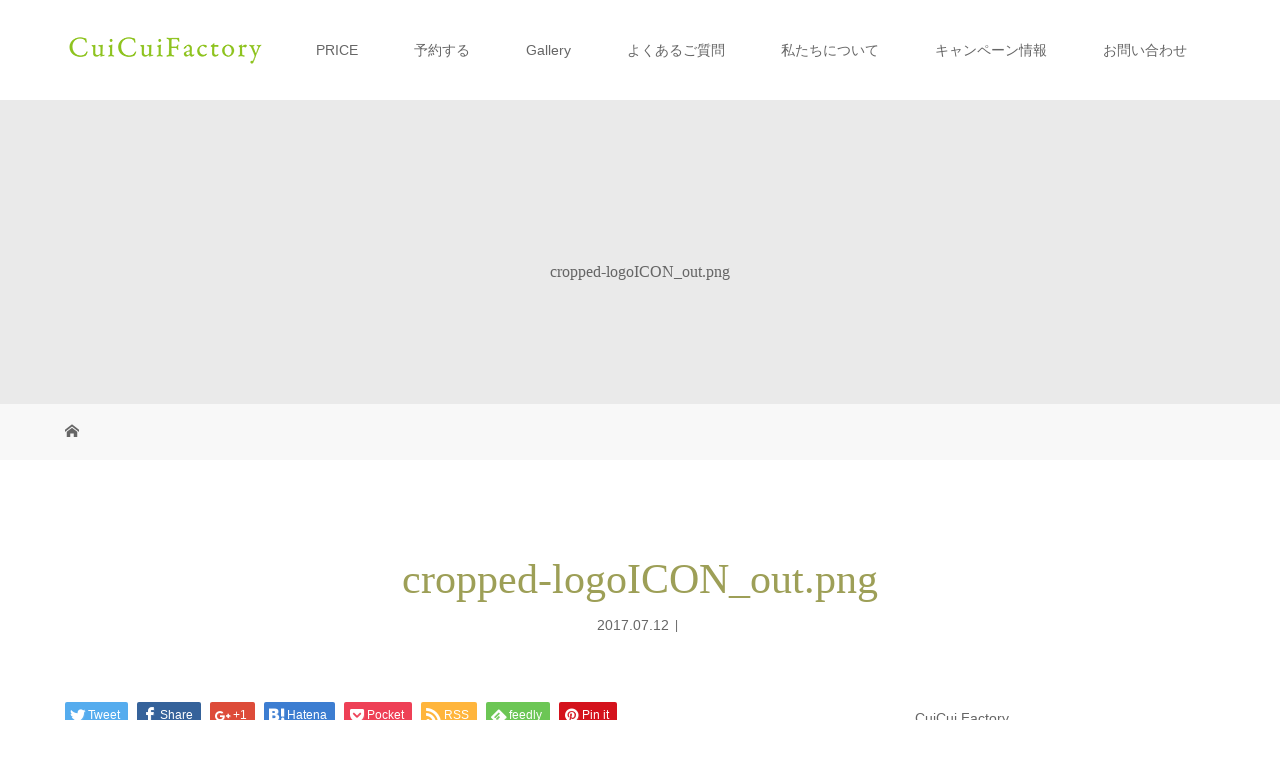

--- FILE ---
content_type: text/html; charset=UTF-8
request_url: http://cuicuifactory.com/cropped-logoicon_out-png/
body_size: 13320
content:
<!DOCTYPE html>
<html class="pc" lang="ja">
<head>
<meta charset="UTF-8">
<meta name="description" content="http://cuicuifactory.com/wp-content/uploads/2017/07/cropped-logoICON_out.png...">
<meta name="viewport" content="width=device-width">

<!--[if lt IE 9]>
<script src="http://cuicuifactory.com/wp-content/themes/story_tcd041/js/html5.js"></script>
<![endif]-->
<link rel="shortcut icon" href="http://cuicuifactory.com/wp-content/uploads/tcd-w/f092bee592441809d588aa636127db39-1.png">

		<!-- All in One SEO 4.1.2.3 -->
		<title>cropped-logoICON_out.png | CuiCui Factory</title>
		<meta name="description" content="http://cuicuifactory.com/wp-content/uploads/2017/07/cropped-logoICON_out.png"/>
		<meta name="google" content="nositelinkssearchbox" />
		<script type="application/ld+json" class="aioseo-schema">
			{"@context":"https:\/\/schema.org","@graph":[{"@type":"WebSite","@id":"http:\/\/cuicuifactory.com\/#website","url":"http:\/\/cuicuifactory.com\/","name":"CuiCui Factory","description":"CuiCuiFactory | \u5317\u4e5d\u5dde\u30fb\u4e0b\u95a2\u30a8\u30ea\u30a2\u306e\u7d50\u5a5a\u5f0f\u5199\u771f\u64ae\u5f71\u30fb\u7d50\u5a5a\u5f0f\u30a8\u30f3\u30c9\u30ed\u30fc\u30eb\u5236\u4f5c\u30fb\u6210\u4eba\u5f0f\u30fb\u4e03\u4e94\u4e09\u30fbfamily","publisher":{"@id":"http:\/\/cuicuifactory.com\/#organization"}},{"@type":"Organization","@id":"http:\/\/cuicuifactory.com\/#organization","name":"CuiCui Factory","url":"http:\/\/cuicuifactory.com\/"},{"@type":"BreadcrumbList","@id":"http:\/\/cuicuifactory.com\/cropped-logoicon_out-png\/#breadcrumblist","itemListElement":[{"@type":"ListItem","@id":"http:\/\/cuicuifactory.com\/#listItem","position":"1","item":{"@type":"WebPage","@id":"http:\/\/cuicuifactory.com\/","name":"\u30db\u30fc\u30e0","description":"CuiCuiFactory | \u5317\u4e5d\u5dde\u30fb\u4e0b\u95a2\u30a8\u30ea\u30a2\u306e\u7d50\u5a5a\u5f0f\u5199\u771f\u64ae\u5f71\u30fb\u7d50\u5a5a\u5f0f\u30a8\u30f3\u30c9\u30ed\u30fc\u30eb\u5236\u4f5c\u30fb\u6210\u4eba\u5f0f\u30fb\u4e03\u4e94\u4e09\u30fbfamily","url":"http:\/\/cuicuifactory.com\/"},"nextItem":"http:\/\/cuicuifactory.com\/cropped-logoicon_out-png\/#listItem"},{"@type":"ListItem","@id":"http:\/\/cuicuifactory.com\/cropped-logoicon_out-png\/#listItem","position":"2","item":{"@type":"WebPage","@id":"http:\/\/cuicuifactory.com\/cropped-logoicon_out-png\/","name":"cropped-logoICON_out.png","description":"http:\/\/cuicuifactory.com\/wp-content\/uploads\/2017\/07\/cropped-logoICON_out.png","url":"http:\/\/cuicuifactory.com\/cropped-logoicon_out-png\/"},"previousItem":"http:\/\/cuicuifactory.com\/#listItem"}]},{"@type":"Person","@id":"http:\/\/cuicuifactory.com\/author\/bonanza\/#author","url":"http:\/\/cuicuifactory.com\/author\/bonanza\/","name":"bonanza","image":{"@type":"ImageObject","@id":"http:\/\/cuicuifactory.com\/cropped-logoicon_out-png\/#authorImage","url":"http:\/\/2.gravatar.com\/avatar\/580271462de1b6358565d58abee0e55f?s=96&d=mm&r=g","width":"96","height":"96","caption":"bonanza"}},{"@type":"ItemPage","@id":"http:\/\/cuicuifactory.com\/cropped-logoicon_out-png\/#itempage","url":"http:\/\/cuicuifactory.com\/cropped-logoicon_out-png\/","name":"cropped-logoICON_out.png | CuiCui Factory","description":"http:\/\/cuicuifactory.com\/wp-content\/uploads\/2017\/07\/cropped-logoICON_out.png","inLanguage":"ja","isPartOf":{"@id":"http:\/\/cuicuifactory.com\/#website"},"breadcrumb":{"@id":"http:\/\/cuicuifactory.com\/cropped-logoicon_out-png\/#breadcrumblist"},"author":"http:\/\/cuicuifactory.com\/cropped-logoicon_out-png\/#author","creator":"http:\/\/cuicuifactory.com\/cropped-logoicon_out-png\/#author","datePublished":"2017-07-12T05:41:58+09:00","dateModified":"2017-07-12T05:41:58+09:00"}]}
		</script>
		<script type="text/javascript" >
			window.ga=window.ga||function(){(ga.q=ga.q||[]).push(arguments)};ga.l=+new Date;
			ga('create', "UA-83948712-8", 'auto');
			ga('send', 'pageview');
		</script>
		<script async src="https://www.google-analytics.com/analytics.js"></script>
		<!-- All in One SEO -->

<link rel='dns-prefetch' href='//ajax.googleapis.com' />
<link rel='dns-prefetch' href='//cdn.jsdelivr.net' />
<link rel="alternate" type="application/rss+xml" title="CuiCui Factory &raquo; cropped-logoICON_out.png のコメントのフィード" href="http://cuicuifactory.com/feed/?attachment_id=61" />
<script type="text/javascript">
/* <![CDATA[ */
window._wpemojiSettings = {"baseUrl":"https:\/\/s.w.org\/images\/core\/emoji\/15.0.3\/72x72\/","ext":".png","svgUrl":"https:\/\/s.w.org\/images\/core\/emoji\/15.0.3\/svg\/","svgExt":".svg","source":{"concatemoji":"http:\/\/cuicuifactory.com\/wp-includes\/js\/wp-emoji-release.min.js?ver=6.5.7"}};
/*! This file is auto-generated */
!function(i,n){var o,s,e;function c(e){try{var t={supportTests:e,timestamp:(new Date).valueOf()};sessionStorage.setItem(o,JSON.stringify(t))}catch(e){}}function p(e,t,n){e.clearRect(0,0,e.canvas.width,e.canvas.height),e.fillText(t,0,0);var t=new Uint32Array(e.getImageData(0,0,e.canvas.width,e.canvas.height).data),r=(e.clearRect(0,0,e.canvas.width,e.canvas.height),e.fillText(n,0,0),new Uint32Array(e.getImageData(0,0,e.canvas.width,e.canvas.height).data));return t.every(function(e,t){return e===r[t]})}function u(e,t,n){switch(t){case"flag":return n(e,"\ud83c\udff3\ufe0f\u200d\u26a7\ufe0f","\ud83c\udff3\ufe0f\u200b\u26a7\ufe0f")?!1:!n(e,"\ud83c\uddfa\ud83c\uddf3","\ud83c\uddfa\u200b\ud83c\uddf3")&&!n(e,"\ud83c\udff4\udb40\udc67\udb40\udc62\udb40\udc65\udb40\udc6e\udb40\udc67\udb40\udc7f","\ud83c\udff4\u200b\udb40\udc67\u200b\udb40\udc62\u200b\udb40\udc65\u200b\udb40\udc6e\u200b\udb40\udc67\u200b\udb40\udc7f");case"emoji":return!n(e,"\ud83d\udc26\u200d\u2b1b","\ud83d\udc26\u200b\u2b1b")}return!1}function f(e,t,n){var r="undefined"!=typeof WorkerGlobalScope&&self instanceof WorkerGlobalScope?new OffscreenCanvas(300,150):i.createElement("canvas"),a=r.getContext("2d",{willReadFrequently:!0}),o=(a.textBaseline="top",a.font="600 32px Arial",{});return e.forEach(function(e){o[e]=t(a,e,n)}),o}function t(e){var t=i.createElement("script");t.src=e,t.defer=!0,i.head.appendChild(t)}"undefined"!=typeof Promise&&(o="wpEmojiSettingsSupports",s=["flag","emoji"],n.supports={everything:!0,everythingExceptFlag:!0},e=new Promise(function(e){i.addEventListener("DOMContentLoaded",e,{once:!0})}),new Promise(function(t){var n=function(){try{var e=JSON.parse(sessionStorage.getItem(o));if("object"==typeof e&&"number"==typeof e.timestamp&&(new Date).valueOf()<e.timestamp+604800&&"object"==typeof e.supportTests)return e.supportTests}catch(e){}return null}();if(!n){if("undefined"!=typeof Worker&&"undefined"!=typeof OffscreenCanvas&&"undefined"!=typeof URL&&URL.createObjectURL&&"undefined"!=typeof Blob)try{var e="postMessage("+f.toString()+"("+[JSON.stringify(s),u.toString(),p.toString()].join(",")+"));",r=new Blob([e],{type:"text/javascript"}),a=new Worker(URL.createObjectURL(r),{name:"wpTestEmojiSupports"});return void(a.onmessage=function(e){c(n=e.data),a.terminate(),t(n)})}catch(e){}c(n=f(s,u,p))}t(n)}).then(function(e){for(var t in e)n.supports[t]=e[t],n.supports.everything=n.supports.everything&&n.supports[t],"flag"!==t&&(n.supports.everythingExceptFlag=n.supports.everythingExceptFlag&&n.supports[t]);n.supports.everythingExceptFlag=n.supports.everythingExceptFlag&&!n.supports.flag,n.DOMReady=!1,n.readyCallback=function(){n.DOMReady=!0}}).then(function(){return e}).then(function(){var e;n.supports.everything||(n.readyCallback(),(e=n.source||{}).concatemoji?t(e.concatemoji):e.wpemoji&&e.twemoji&&(t(e.twemoji),t(e.wpemoji)))}))}((window,document),window._wpemojiSettings);
/* ]]> */
</script>
<link rel='stylesheet' id='sbi_styles-css' href='http://cuicuifactory.com/wp-content/plugins/instagram-feed/css/sbi-styles.min.css?ver=6.4.2' type='text/css' media='all' />
<style id='wp-emoji-styles-inline-css' type='text/css'>

	img.wp-smiley, img.emoji {
		display: inline !important;
		border: none !important;
		box-shadow: none !important;
		height: 1em !important;
		width: 1em !important;
		margin: 0 0.07em !important;
		vertical-align: -0.1em !important;
		background: none !important;
		padding: 0 !important;
	}
</style>
<link rel='stylesheet' id='wp-block-library-css' href='http://cuicuifactory.com/wp-includes/css/dist/block-library/style.min.css?ver=6.5.7' type='text/css' media='all' />
<style id='classic-theme-styles-inline-css' type='text/css'>
/*! This file is auto-generated */
.wp-block-button__link{color:#fff;background-color:#32373c;border-radius:9999px;box-shadow:none;text-decoration:none;padding:calc(.667em + 2px) calc(1.333em + 2px);font-size:1.125em}.wp-block-file__button{background:#32373c;color:#fff;text-decoration:none}
</style>
<style id='global-styles-inline-css' type='text/css'>
body{--wp--preset--color--black: #000000;--wp--preset--color--cyan-bluish-gray: #abb8c3;--wp--preset--color--white: #ffffff;--wp--preset--color--pale-pink: #f78da7;--wp--preset--color--vivid-red: #cf2e2e;--wp--preset--color--luminous-vivid-orange: #ff6900;--wp--preset--color--luminous-vivid-amber: #fcb900;--wp--preset--color--light-green-cyan: #7bdcb5;--wp--preset--color--vivid-green-cyan: #00d084;--wp--preset--color--pale-cyan-blue: #8ed1fc;--wp--preset--color--vivid-cyan-blue: #0693e3;--wp--preset--color--vivid-purple: #9b51e0;--wp--preset--gradient--vivid-cyan-blue-to-vivid-purple: linear-gradient(135deg,rgba(6,147,227,1) 0%,rgb(155,81,224) 100%);--wp--preset--gradient--light-green-cyan-to-vivid-green-cyan: linear-gradient(135deg,rgb(122,220,180) 0%,rgb(0,208,130) 100%);--wp--preset--gradient--luminous-vivid-amber-to-luminous-vivid-orange: linear-gradient(135deg,rgba(252,185,0,1) 0%,rgba(255,105,0,1) 100%);--wp--preset--gradient--luminous-vivid-orange-to-vivid-red: linear-gradient(135deg,rgba(255,105,0,1) 0%,rgb(207,46,46) 100%);--wp--preset--gradient--very-light-gray-to-cyan-bluish-gray: linear-gradient(135deg,rgb(238,238,238) 0%,rgb(169,184,195) 100%);--wp--preset--gradient--cool-to-warm-spectrum: linear-gradient(135deg,rgb(74,234,220) 0%,rgb(151,120,209) 20%,rgb(207,42,186) 40%,rgb(238,44,130) 60%,rgb(251,105,98) 80%,rgb(254,248,76) 100%);--wp--preset--gradient--blush-light-purple: linear-gradient(135deg,rgb(255,206,236) 0%,rgb(152,150,240) 100%);--wp--preset--gradient--blush-bordeaux: linear-gradient(135deg,rgb(254,205,165) 0%,rgb(254,45,45) 50%,rgb(107,0,62) 100%);--wp--preset--gradient--luminous-dusk: linear-gradient(135deg,rgb(255,203,112) 0%,rgb(199,81,192) 50%,rgb(65,88,208) 100%);--wp--preset--gradient--pale-ocean: linear-gradient(135deg,rgb(255,245,203) 0%,rgb(182,227,212) 50%,rgb(51,167,181) 100%);--wp--preset--gradient--electric-grass: linear-gradient(135deg,rgb(202,248,128) 0%,rgb(113,206,126) 100%);--wp--preset--gradient--midnight: linear-gradient(135deg,rgb(2,3,129) 0%,rgb(40,116,252) 100%);--wp--preset--font-size--small: 13px;--wp--preset--font-size--medium: 20px;--wp--preset--font-size--large: 36px;--wp--preset--font-size--x-large: 42px;--wp--preset--spacing--20: 0.44rem;--wp--preset--spacing--30: 0.67rem;--wp--preset--spacing--40: 1rem;--wp--preset--spacing--50: 1.5rem;--wp--preset--spacing--60: 2.25rem;--wp--preset--spacing--70: 3.38rem;--wp--preset--spacing--80: 5.06rem;--wp--preset--shadow--natural: 6px 6px 9px rgba(0, 0, 0, 0.2);--wp--preset--shadow--deep: 12px 12px 50px rgba(0, 0, 0, 0.4);--wp--preset--shadow--sharp: 6px 6px 0px rgba(0, 0, 0, 0.2);--wp--preset--shadow--outlined: 6px 6px 0px -3px rgba(255, 255, 255, 1), 6px 6px rgba(0, 0, 0, 1);--wp--preset--shadow--crisp: 6px 6px 0px rgba(0, 0, 0, 1);}:where(.is-layout-flex){gap: 0.5em;}:where(.is-layout-grid){gap: 0.5em;}body .is-layout-flex{display: flex;}body .is-layout-flex{flex-wrap: wrap;align-items: center;}body .is-layout-flex > *{margin: 0;}body .is-layout-grid{display: grid;}body .is-layout-grid > *{margin: 0;}:where(.wp-block-columns.is-layout-flex){gap: 2em;}:where(.wp-block-columns.is-layout-grid){gap: 2em;}:where(.wp-block-post-template.is-layout-flex){gap: 1.25em;}:where(.wp-block-post-template.is-layout-grid){gap: 1.25em;}.has-black-color{color: var(--wp--preset--color--black) !important;}.has-cyan-bluish-gray-color{color: var(--wp--preset--color--cyan-bluish-gray) !important;}.has-white-color{color: var(--wp--preset--color--white) !important;}.has-pale-pink-color{color: var(--wp--preset--color--pale-pink) !important;}.has-vivid-red-color{color: var(--wp--preset--color--vivid-red) !important;}.has-luminous-vivid-orange-color{color: var(--wp--preset--color--luminous-vivid-orange) !important;}.has-luminous-vivid-amber-color{color: var(--wp--preset--color--luminous-vivid-amber) !important;}.has-light-green-cyan-color{color: var(--wp--preset--color--light-green-cyan) !important;}.has-vivid-green-cyan-color{color: var(--wp--preset--color--vivid-green-cyan) !important;}.has-pale-cyan-blue-color{color: var(--wp--preset--color--pale-cyan-blue) !important;}.has-vivid-cyan-blue-color{color: var(--wp--preset--color--vivid-cyan-blue) !important;}.has-vivid-purple-color{color: var(--wp--preset--color--vivid-purple) !important;}.has-black-background-color{background-color: var(--wp--preset--color--black) !important;}.has-cyan-bluish-gray-background-color{background-color: var(--wp--preset--color--cyan-bluish-gray) !important;}.has-white-background-color{background-color: var(--wp--preset--color--white) !important;}.has-pale-pink-background-color{background-color: var(--wp--preset--color--pale-pink) !important;}.has-vivid-red-background-color{background-color: var(--wp--preset--color--vivid-red) !important;}.has-luminous-vivid-orange-background-color{background-color: var(--wp--preset--color--luminous-vivid-orange) !important;}.has-luminous-vivid-amber-background-color{background-color: var(--wp--preset--color--luminous-vivid-amber) !important;}.has-light-green-cyan-background-color{background-color: var(--wp--preset--color--light-green-cyan) !important;}.has-vivid-green-cyan-background-color{background-color: var(--wp--preset--color--vivid-green-cyan) !important;}.has-pale-cyan-blue-background-color{background-color: var(--wp--preset--color--pale-cyan-blue) !important;}.has-vivid-cyan-blue-background-color{background-color: var(--wp--preset--color--vivid-cyan-blue) !important;}.has-vivid-purple-background-color{background-color: var(--wp--preset--color--vivid-purple) !important;}.has-black-border-color{border-color: var(--wp--preset--color--black) !important;}.has-cyan-bluish-gray-border-color{border-color: var(--wp--preset--color--cyan-bluish-gray) !important;}.has-white-border-color{border-color: var(--wp--preset--color--white) !important;}.has-pale-pink-border-color{border-color: var(--wp--preset--color--pale-pink) !important;}.has-vivid-red-border-color{border-color: var(--wp--preset--color--vivid-red) !important;}.has-luminous-vivid-orange-border-color{border-color: var(--wp--preset--color--luminous-vivid-orange) !important;}.has-luminous-vivid-amber-border-color{border-color: var(--wp--preset--color--luminous-vivid-amber) !important;}.has-light-green-cyan-border-color{border-color: var(--wp--preset--color--light-green-cyan) !important;}.has-vivid-green-cyan-border-color{border-color: var(--wp--preset--color--vivid-green-cyan) !important;}.has-pale-cyan-blue-border-color{border-color: var(--wp--preset--color--pale-cyan-blue) !important;}.has-vivid-cyan-blue-border-color{border-color: var(--wp--preset--color--vivid-cyan-blue) !important;}.has-vivid-purple-border-color{border-color: var(--wp--preset--color--vivid-purple) !important;}.has-vivid-cyan-blue-to-vivid-purple-gradient-background{background: var(--wp--preset--gradient--vivid-cyan-blue-to-vivid-purple) !important;}.has-light-green-cyan-to-vivid-green-cyan-gradient-background{background: var(--wp--preset--gradient--light-green-cyan-to-vivid-green-cyan) !important;}.has-luminous-vivid-amber-to-luminous-vivid-orange-gradient-background{background: var(--wp--preset--gradient--luminous-vivid-amber-to-luminous-vivid-orange) !important;}.has-luminous-vivid-orange-to-vivid-red-gradient-background{background: var(--wp--preset--gradient--luminous-vivid-orange-to-vivid-red) !important;}.has-very-light-gray-to-cyan-bluish-gray-gradient-background{background: var(--wp--preset--gradient--very-light-gray-to-cyan-bluish-gray) !important;}.has-cool-to-warm-spectrum-gradient-background{background: var(--wp--preset--gradient--cool-to-warm-spectrum) !important;}.has-blush-light-purple-gradient-background{background: var(--wp--preset--gradient--blush-light-purple) !important;}.has-blush-bordeaux-gradient-background{background: var(--wp--preset--gradient--blush-bordeaux) !important;}.has-luminous-dusk-gradient-background{background: var(--wp--preset--gradient--luminous-dusk) !important;}.has-pale-ocean-gradient-background{background: var(--wp--preset--gradient--pale-ocean) !important;}.has-electric-grass-gradient-background{background: var(--wp--preset--gradient--electric-grass) !important;}.has-midnight-gradient-background{background: var(--wp--preset--gradient--midnight) !important;}.has-small-font-size{font-size: var(--wp--preset--font-size--small) !important;}.has-medium-font-size{font-size: var(--wp--preset--font-size--medium) !important;}.has-large-font-size{font-size: var(--wp--preset--font-size--large) !important;}.has-x-large-font-size{font-size: var(--wp--preset--font-size--x-large) !important;}
.wp-block-navigation a:where(:not(.wp-element-button)){color: inherit;}
:where(.wp-block-post-template.is-layout-flex){gap: 1.25em;}:where(.wp-block-post-template.is-layout-grid){gap: 1.25em;}
:where(.wp-block-columns.is-layout-flex){gap: 2em;}:where(.wp-block-columns.is-layout-grid){gap: 2em;}
.wp-block-pullquote{font-size: 1.5em;line-height: 1.6;}
</style>
<link rel='stylesheet' id='contact-form-7-css' href='http://cuicuifactory.com/wp-content/plugins/contact-form-7/includes/css/styles.css?ver=5.4.2' type='text/css' media='all' />
<link rel='stylesheet' id='jquery-ui-theme-css' href='http://ajax.googleapis.com/ajax/libs/jqueryui/1.11.4/themes/smoothness/jquery-ui.min.css?ver=1.11.4' type='text/css' media='all' />
<link rel='stylesheet' id='jquery-ui-timepicker-css' href='http://cuicuifactory.com/wp-content/plugins/contact-form-7-datepicker/js/jquery-ui-timepicker/jquery-ui-timepicker-addon.min.css?ver=6.5.7' type='text/css' media='all' />
<link rel='stylesheet' id='wpccp-css' href='http://cuicuifactory.com/wp-content/plugins/wp-content-copy-protection/assets/css/style.min.css?ver=1628048638' type='text/css' media='all' />
<link rel='stylesheet' id='callout-style-css' href='http://cuicuifactory.com/wp-content/plugins/instagram-feed/admin/assets/css/callout.css' type='text/css' media='all' />
<link rel='stylesheet' id='story-slick-css' href='http://cuicuifactory.com/wp-content/themes/story_tcd041/css/slick.css?ver=6.5.7' type='text/css' media='all' />
<link rel='stylesheet' id='story-slick-theme-css' href='http://cuicuifactory.com/wp-content/themes/story_tcd041/css/slick-theme.css?ver=6.5.7' type='text/css' media='all' />
<link rel='stylesheet' id='story-style-css' href='http://cuicuifactory.com/wp-content/themes/story_tcd041/style.css?ver=1.5.3' type='text/css' media='all' />
<link rel='stylesheet' id='story-responsive-css' href='http://cuicuifactory.com/wp-content/themes/story_tcd041/responsive.css?ver=1.5.3' type='text/css' media='all' />
<link rel='stylesheet' id='story-footer-bar-css' href='http://cuicuifactory.com/wp-content/themes/story_tcd041/css/footer-bar.css?ver=1.5.3' type='text/css' media='all' />
<link rel='stylesheet' id='tablepress-default-css' href='http://cuicuifactory.com/wp-content/plugins/tablepress/css/default.min.css?ver=1.14' type='text/css' media='all' />
<link rel='stylesheet' id='sccss_style-css' href='http://cuicuifactory.com?sccss=1&#038;ver=6.5.7' type='text/css' media='all' />
<script type="text/javascript" src="http://cuicuifactory.com/wp-includes/js/jquery/jquery.min.js?ver=3.7.1" id="jquery-core-js"></script>
<script type="text/javascript" src="http://cuicuifactory.com/wp-includes/js/jquery/jquery-migrate.min.js?ver=3.4.1" id="jquery-migrate-js"></script>
<script type="text/javascript" src="http://cuicuifactory.com/wp-content/themes/story_tcd041/js/slick.min.js?ver=1.5.3" id="story-slick-js"></script>
<script type="text/javascript" src="http://cuicuifactory.com/wp-content/themes/story_tcd041/js/functions.js?ver=1.5.3" id="story-script-js"></script>
<script type="text/javascript" src="http://cuicuifactory.com/wp-content/themes/story_tcd041/js/responsive.js?ver=1.5.3" id="story-responsive-js"></script>
<link rel="https://api.w.org/" href="http://cuicuifactory.com/wp-json/" /><link rel="alternate" type="application/json" href="http://cuicuifactory.com/wp-json/wp/v2/media/61" /><link rel="EditURI" type="application/rsd+xml" title="RSD" href="http://cuicuifactory.com/xmlrpc.php?rsd" />
<meta name="generator" content="WordPress 6.5.7" />
<link rel='shortlink' href='http://cuicuifactory.com/?p=61' />
<link rel="alternate" type="application/json+oembed" href="http://cuicuifactory.com/wp-json/oembed/1.0/embed?url=http%3A%2F%2Fcuicuifactory.com%2Fcropped-logoicon_out-png%2F" />
<link rel="alternate" type="text/xml+oembed" href="http://cuicuifactory.com/wp-json/oembed/1.0/embed?url=http%3A%2F%2Fcuicuifactory.com%2Fcropped-logoicon_out-png%2F&#038;format=xml" />
<style type="text/css">.recentcomments a{display:inline !important;padding:0 !important;margin:0 !important;}</style><style type="text/css">

</style>
<link rel="icon" href="http://cuicuifactory.com/wp-content/uploads/2017/07/cropped-logoICON_out-32x32.png" sizes="32x32" />
<link rel="icon" href="http://cuicuifactory.com/wp-content/uploads/2017/07/cropped-logoICON_out-192x192.png" sizes="192x192" />
<link rel="apple-touch-icon" href="http://cuicuifactory.com/wp-content/uploads/2017/07/cropped-logoICON_out-180x180.png" />
<meta name="msapplication-TileImage" content="http://cuicuifactory.com/wp-content/uploads/2017/07/cropped-logoICON_out-270x270.png" />

<div align="center">
	<noscript>
		<div style="position:fixed; top:0px; left:0px; z-index:3000; height:100%; width:100%; background-color:#FFFFFF">
			<br/><br/>
			<div style="font-family: Tahoma; font-size: 14px; background-color:#FFFFCC; border: 1pt solid Black; padding: 10pt;">
				Sorry, you have Javascript Disabled! To see this page as it is meant to appear, please enable your Javascript!
			</div>
		</div>
	</noscript>
</div>
<style>
.content02-button:hover, .button a:hover, .global-nav .sub-menu a:hover, .content02-button:hover, .footer-bar01, .copyright, .nav-links02-previous a, .nav-links02-next a, .pagetop a, #submit_comment:hover, .page-links a:hover, .page-links > span, .pw_form input[type="submit"]:hover, .post-password-form input[type="submit"]:hover { 
	background: #9D9F57; 
}
.pb_slider .slick-prev:active, .pb_slider .slick-prev:focus, .pb_slider .slick-prev:hover {
	background: #9D9F57 url(http://cuicuifactory.com/wp-content/themes/story_tcd041/pagebuilder/assets/img/slider_arrow1.png) no-repeat 23px; 
}
.pb_slider .slick-next:active, .pb_slider .slick-next:focus, .pb_slider .slick-next:hover {
	background: #9D9F57 url(http://cuicuifactory.com/wp-content/themes/story_tcd041/pagebuilder/assets/img/slider_arrow2.png) no-repeat 25px 23px; 
}
#comment_textarea textarea:focus, #guest_info input:focus, #comment_textarea textarea:focus { 
	border: 1px solid #9D9F57; 
}
.archive-title, .article01-title a, .article02-title a, .article03-title, .article03-category-item:hover, .article05-category-item:hover, .article04-title, .article05-title, .article06-title, .article06-category-item:hover, .column-layout01-title, .column-layout01-title, .column-layout02-title, .column-layout03-title, .column-layout04-title, .column-layout05-title, .column-layout02-title, .column-layout03-title, .column-layout04-title, .column-layout05-title, .content01-title, .content02-button, .content03-title, .content04-title, .footer-gallery-title, .global-nav a:hover,  .global-nav .current-menu-item > a, .headline-primary, .nav-links01-previous a:hover, .nav-links01-next a:hover, .post-title, .styled-post-list1-title:hover, .top-slider-content-inner:after, .breadcrumb a:hover, .article07-title, .post-category a:hover, .post-meta-box a:hover, .post-content a, .color_headline {
color: #9D9F57;
}
.content02, .gallery01 .slick-arrow:hover, .global-nav .sub-menu a, .headline-bar, .nav-links02-next a:hover, .nav-links02-previous a:hover, .pagetop a:hover, .top-slider-nav li.active a, .top-slider-nav li:hover a {
background: #A0C58E;
}
.social-nav-item a:hover:before {
color: #A0C58E;
}
.article01-title a:hover, .article02-title a:hover, .article03 a:hover .article03-title, .article04 a:hover .article04-title, .article07 a:hover .article07-title, .post-content a:hover, .headline-link:hover {
	color: #2D732B;
}
@media only screen and (max-width: 991px) {
	.copyright {
		background: #9D9F57;
	}
}
@media only screen and (max-width: 1200px) {
	.global-nav a, .global-nav a:hover {
		background: #A0C58E;
	}
	.global-nav .sub-menu a {
		background: #9D9F57;
	}
}
.headline-font-type {
font-family: "Times New Roman", "游明朝", "Yu Mincho", "游明朝体", "YuMincho", "ヒラギノ明朝 Pro W3", "Hiragino Mincho Pro", "HiraMinProN-W3", "HGS明朝E", "ＭＳ Ｐ明朝", "MS PMincho", serif; font-weight: 500;
}
a:hover .thumbnail01 img, .thumbnail01 img:hover {
	-moz-transform: scale(1.2); -ms-transform: scale(1.2); -o-transform: scale(1.2); -webkit-transform: scale(1.2); transform: scale(1.2); }
.global-nav > ul > li > a {
color: #666666;
}
.article06 a:hover:before {
background: rgba(255, 255, 255, 0.9);
}
.footer-nav-wrapper:before {
background-color: rgba(159, 136, 110, 0.8);
}
</style>
</head>
<body class="attachment attachment-template-default single single-attachment postid-61 attachmentid-61 attachment-png font-type1">
<header class="header">
	<div class="header-bar " style="background-color: #FFFFFF; color: #666666;">
		<div class="header-bar-inner inner">
			<div class="logo logo-image"><a href="http://cuicuifactory.com/" data-label="CuiCui Factory"><img class="h_logo" src="http://cuicuifactory.com/wp-content/uploads/2019/07/493b7076e0b3b338ca093f8dc8c9cbd1.png" alt="CuiCui Factory"></a></div>
			<a href="#" id="global-nav-button" class="global-nav-button"></a>
			<nav id="global-nav" class="global-nav"><ul id="menu-storymenu" class="menu"><li id="menu-item-756" class="menu-item menu-item-type-post_type menu-item-object-page menu-item-has-children menu-item-756"><a href="http://cuicuifactory.com/price/"><span></span>PRICE</a>
<ul class="sub-menu">
	<li id="menu-item-1717" class="menu-item menu-item-type-post_type menu-item-object-page menu-item-1717"><a href="http://cuicuifactory.com/newbornphot/"><span></span>NewBornPhoto</a></li>
	<li id="menu-item-1714" class="menu-item menu-item-type-post_type menu-item-object-page menu-item-1714"><a href="http://cuicuifactory.com/%e3%81%8a%e5%ae%ae%e5%8f%82%e3%82%8a/"><span></span>お宮参り</a></li>
	<li id="menu-item-1716" class="menu-item menu-item-type-post_type menu-item-object-page menu-item-1716"><a href="http://cuicuifactory.com/%e4%b8%83%e4%ba%94%e4%b8%89/"><span></span>七五三</a></li>
	<li id="menu-item-1715" class="menu-item menu-item-type-post_type menu-item-object-page menu-item-1715"><a href="http://cuicuifactory.com/%e3%83%90%e3%83%bc%e3%82%b9%e3%83%87%e3%83%bc/"><span></span>バースデー</a></li>
	<li id="menu-item-1713" class="menu-item menu-item-type-post_type menu-item-object-page menu-item-1713"><a href="http://cuicuifactory.com/%e3%83%ad%e3%82%b1%e3%83%bc%e3%82%b7%e3%83%a7%e3%83%b3%e3%83%95%e3%82%a9%e3%83%88/"><span></span>ロケーションフォト</a></li>
	<li id="menu-item-1712" class="menu-item menu-item-type-post_type menu-item-object-page menu-item-1712"><a href="http://cuicuifactory.com/%e5%87%ba%e5%bc%b5%e6%96%99%e9%87%91/"><span></span>出張料金</a></li>
</ul>
</li>
<li id="menu-item-1913" class="menu-item menu-item-type-post_type menu-item-object-page menu-item-1913"><a href="http://cuicuifactory.com/reservation/"><span></span>予約する</a></li>
<li id="menu-item-932" class="menu-item menu-item-type-post_type menu-item-object-page menu-item-932"><a href="http://cuicuifactory.com/%e6%9c%80%e6%96%b0%e3%81%ae%e6%b4%bb%e5%8b%95%e3%81%af%e3%81%93%e3%81%a1%e3%82%89instagram/"><span></span>Gallery</a></li>
<li id="menu-item-1749" class="menu-item menu-item-type-post_type menu-item-object-page menu-item-1749"><a href="http://cuicuifactory.com/%e3%82%88%e3%81%8f%e3%81%82%e3%82%8b%e3%81%94%e8%b3%aa%e5%95%8f/"><span></span>よくあるご質問</a></li>
<li id="menu-item-742" class="menu-item menu-item-type-post_type menu-item-object-page menu-item-742"><a href="http://cuicuifactory.com/introduction/"><span></span>私たちについて</a></li>
<li id="menu-item-1308" class="menu-item menu-item-type-post_type menu-item-object-page menu-item-1308"><a href="http://cuicuifactory.com/campaign/"><span></span>キャンペーン情報</a></li>
<li id="menu-item-744" class="menu-item menu-item-type-post_type menu-item-object-page menu-item-744"><a href="http://cuicuifactory.com/inquiry/"><span></span>お問い合わせ</a></li>
</ul></nav>		</div>
	</div>
	<div class="signage" style="background-image: url();">
		<div class="signage-content" style="text-shadow: px px px #">
			<h1 class="signage-title headline-font-type" style="color: #; font-size: px;">cropped-logoICON_out.png</h1>
			<p class="signage-title-sub" style="color: #; font-size: px;"></p>
		</div>
	</div>
	<div class="breadcrumb-wrapper">
		<ul class="breadcrumb inner" itemscope itemtype="http://schema.org/BreadcrumbList">
			<li class="home" itemprop="itemListElement" itemscope itemtype="http://schema.org/ListItem">
				<a href="http://cuicuifactory.com/" itemscope itemtype="http://schema.org/Thing" itemprop="item">
					<span itemprop="name">HOME</span>
				</a>
				<meta itemprop="position" content="1" />
			</li>
						</li>
					</ul>
	</div>
</header>
<div class="main">
	<div class="inner">
		<div class="post-header">
			<h1 class="post-title headline-font-type" style="font-size: 42px;">cropped-logoICON_out.png</h1>
			<p class="post-meta">
				<time class="post-date" datetime="2017-07-12">2017.07.12</time><span class="post-category"></span>			</p>
		</div>
		<div class="clearfix">
			<div class="primary fleft">
				<div class="single_share clearfix" id="single_share_top">
<div class="share-type1 share-top">
 
	<div class="sns mb45">
		<ul class="type1 clearfix">
			<li class="twitter">
				<a href="http://twitter.com/share?text=cropped-logoICON_out.png&url=http%3A%2F%2Fcuicuifactory.com%2Fcropped-logoicon_out-png%2F&via=&tw_p=tweetbutton&related=" onclick="javascript:window.open(this.href, '', 'menubar=no,toolbar=no,resizable=yes,scrollbars=yes,height=400,width=600');return false;"><i class="icon-twitter"></i><span class="ttl">Tweet</span><span class="share-count"></span></a>
			</li>
			<li class="facebook">
				<a href="//www.facebook.com/sharer/sharer.php?u=http://cuicuifactory.com/cropped-logoicon_out-png/&amp;t=cropped-logoICON_out.png" class="facebook-btn-icon-link" target="blank" rel="nofollow"><i class="icon-facebook"></i><span class="ttl">Share</span><span class="share-count"></span></a>
			</li>
			<li class="googleplus">
				<a href="https://plus.google.com/share?url=http%3A%2F%2Fcuicuifactory.com%2Fcropped-logoicon_out-png%2F" onclick="javascript:window.open(this.href, '', 'menubar=no,toolbar=no,resizable=yes,scrollbars=yes,height=600,width=500');return false;"><i class="icon-google-plus"></i><span class="ttl">+1</span><span class="share-count"></span></a>
			</li>
			<li class="hatebu">
				<a href="http://b.hatena.ne.jp/add?mode=confirm&url=http%3A%2F%2Fcuicuifactory.com%2Fcropped-logoicon_out-png%2F" onclick="javascript:window.open(this.href, '', 'menubar=no,toolbar=no,resizable=yes,scrollbars=yes,height=400,width=510');return false;" ><i class="icon-hatebu"></i><span class="ttl">Hatena</span><span class="share-count"></span></a>
			</li>
			<li class="pocket">
				<a href="http://getpocket.com/edit?url=http%3A%2F%2Fcuicuifactory.com%2Fcropped-logoicon_out-png%2F&title=cropped-logoICON_out.png" target="blank"><i class="icon-pocket"></i><span class="ttl">Pocket</span><span class="share-count"></span></a>
			</li>
			<li class="rss">
				<a href="http://cuicuifactory.com/feed/" target="blank"><i class="icon-rss"></i><span class="ttl">RSS</span></a>
			</li>
			<li class="feedly">
				<a href="http://feedly.com/index.html#subscription%2Ffeed%2Fhttp://cuicuifactory.com/feed/" target="blank"><i class="icon-feedly"></i><span class="ttl">feedly</span><span class="share-count"></span></a>
			</li>
			<li class="pinterest">
				<a rel="nofollow" target="_blank" href="https://www.pinterest.com/pin/create/button/?url=http%3A%2F%2Fcuicuifactory.com%2Fcropped-logoicon_out-png%2F&media=http://cuicuifactory.com/wp-content/uploads/2017/07/cropped-logoICON_out.png&description=cropped-logoICON_out.png"><i class="icon-pinterest"></i><span class="ttl">Pin&nbsp;it</span></a>
			</li>
		</ul>
	</div>
</div>
				</div>
				<div class="post-content" style="font-size: 14px;">
<p class="attachment"><a href='http://cuicuifactory.com/wp-content/uploads/2017/07/cropped-logoICON_out.png'><img fetchpriority="high" decoding="async" width="300" height="300" src="http://cuicuifactory.com/wp-content/uploads/2017/07/cropped-logoICON_out-300x300.png" class="attachment-medium size-medium" alt="" srcset="http://cuicuifactory.com/wp-content/uploads/2017/07/cropped-logoICON_out-300x300.png 300w, http://cuicuifactory.com/wp-content/uploads/2017/07/cropped-logoICON_out-150x150.png 150w, http://cuicuifactory.com/wp-content/uploads/2017/07/cropped-logoICON_out-100x100.png 100w, http://cuicuifactory.com/wp-content/uploads/2017/07/cropped-logoICON_out-320x320.png 320w, http://cuicuifactory.com/wp-content/uploads/2017/07/cropped-logoICON_out-270x270.png 270w, http://cuicuifactory.com/wp-content/uploads/2017/07/cropped-logoICON_out-192x192.png 192w, http://cuicuifactory.com/wp-content/uploads/2017/07/cropped-logoICON_out-180x180.png 180w, http://cuicuifactory.com/wp-content/uploads/2017/07/cropped-logoICON_out-32x32.png 32w, http://cuicuifactory.com/wp-content/uploads/2017/07/cropped-logoICON_out.png 512w" sizes="(max-width: 300px) 100vw, 300px" /></a></p>
<p>http://cuicuifactory.com/wp-content/uploads/2017/07/cropped-logoICON_out.png</p>
				</div>
				<!-- banner1 -->
				<div class="single_share clearfix" id="single_share_bottom">
<div class="share-type1 share-btm">
 
	<div class="sns mt10">
		<ul class="type1 clearfix">
			<li class="twitter">
				<a href="http://twitter.com/share?text=cropped-logoICON_out.png&url=http%3A%2F%2Fcuicuifactory.com%2Fcropped-logoicon_out-png%2F&via=&tw_p=tweetbutton&related=" onclick="javascript:window.open(this.href, '', 'menubar=no,toolbar=no,resizable=yes,scrollbars=yes,height=400,width=600');return false;"><i class="icon-twitter"></i><span class="ttl">Tweet</span><span class="share-count"></span></a>
			</li>
			<li class="facebook">
				<a href="//www.facebook.com/sharer/sharer.php?u=http://cuicuifactory.com/cropped-logoicon_out-png/&amp;t=cropped-logoICON_out.png" class="facebook-btn-icon-link" target="blank" rel="nofollow"><i class="icon-facebook"></i><span class="ttl">Share</span><span class="share-count"></span></a>
			</li>
			<li class="googleplus">
				<a href="https://plus.google.com/share?url=http%3A%2F%2Fcuicuifactory.com%2Fcropped-logoicon_out-png%2F" onclick="javascript:window.open(this.href, '', 'menubar=no,toolbar=no,resizable=yes,scrollbars=yes,height=600,width=500');return false;"><i class="icon-google-plus"></i><span class="ttl">+1</span><span class="share-count"></span></a>
			</li>
			<li class="hatebu">
				<a href="http://b.hatena.ne.jp/add?mode=confirm&url=http%3A%2F%2Fcuicuifactory.com%2Fcropped-logoicon_out-png%2F" onclick="javascript:window.open(this.href, '', 'menubar=no,toolbar=no,resizable=yes,scrollbars=yes,height=400,width=510');return false;" ><i class="icon-hatebu"></i><span class="ttl">Hatena</span><span class="share-count"></span></a>
			</li>
			<li class="pocket">
				<a href="http://getpocket.com/edit?url=http%3A%2F%2Fcuicuifactory.com%2Fcropped-logoicon_out-png%2F&title=cropped-logoICON_out.png" target="blank"><i class="icon-pocket"></i><span class="ttl">Pocket</span><span class="share-count"></span></a>
			</li>
			<li class="rss">
				<a href="http://cuicuifactory.com/feed/" target="blank"><i class="icon-rss"></i><span class="ttl">RSS</span></a>
			</li>
			<li class="feedly">
				<a href="http://feedly.com/index.html#subscription%2Ffeed%2Fhttp://cuicuifactory.com/feed/" target="blank"><i class="icon-feedly"></i><span class="ttl">feedly</span><span class="share-count"></span></a>
			</li>
			<li class="pinterest">
				<a rel="nofollow" target="_blank" href="https://www.pinterest.com/pin/create/button/?url=http%3A%2F%2Fcuicuifactory.com%2Fcropped-logoicon_out-png%2F&media=http://cuicuifactory.com/wp-content/uploads/2017/07/cropped-logoICON_out.png&description=cropped-logoICON_out.png"><i class="icon-pinterest"></i><span class="ttl">Pin&nbsp;it</span></a>
			</li>
		</ul>
	</div>
</div>
				</div>
				<!-- banner2 -->
				<section>
<h3 class="headline-bar headline-comment">コメント</h3>
<div id="comment_header" class="clearfix">
	<ul id="comment_header_right">
		<li id="trackback_closed"><p>トラックバックは利用できません。</p></li>
   		<li id="comment_closed"><p>コメント (0)</p></li>
	</ul>
</div><!-- END #comment_header -->
<div id="comments">
	<!-- start commnet -->
	<div id="comment_area">
  		<ol class="commentlist">
			<li class="comment">
     			<div class="comment-content"><p class="no_comment">この記事へのコメントはありません。</p></div>
    		</li>
		</ol>
		<!-- comments END -->
	</div><!-- #comment_area END -->
 	<!-- start trackback -->
 	<div id="trackback_area">
	<!-- trackback end -->
	</div><!-- #trackback_area END -->
	<fieldset class="comment_form_wrapper" id="respond">
		<div id="cancel_comment_reply"><a rel="nofollow" id="cancel-comment-reply-link" href="/cropped-logoicon_out-png/#respond" style="display:none;">返信をキャンセルする。</a></div>
			<form action="http://cuicuifactory.com/wp-comments-post.php" method="post" id="commentform">
				<div id="guest_info">
    				<div id="guest_name"><label for="author"><span>名前</span>( 必須 )</label><input type="text" name="author" id="author" value="" size="22" tabindex="1" aria-required='true'></div>
    				<div id="guest_email"><label for="email"><span>E-MAIL</span>( 必須 ) ※ 公開されません</label><input type="text" name="email" id="email" value="" size="22" tabindex="2" aria-required='true'></div>
    				<div id="guest_url"><label for="url"><span>URL</span></label><input type="text" name="url" id="url" value="" size="22" tabindex="3"></div>
				</div>
				<div id="comment_textarea">
					<label for="comment"><span>コメント内容</span></label>
    				<textarea name="comment" id="comment" cols="50" rows="10" tabindex="4"></textarea>
   				</div>
				<div id="submit_comment_wrapper">
<p style="display: none;"><input type="hidden" id="akismet_comment_nonce" name="akismet_comment_nonce" value="619d13b864" /></p><input type="hidden" id="ak_js" name="ak_js" value="158"/><textarea name="ak_hp_textarea" cols="45" rows="8" maxlength="100" style="display: none !important;"></textarea>					<input name="submit" type="submit" id="submit_comment" tabindex="5" value="コメントをする" title="コメントをする" alt="コメントをする">
   				</div>
   				<div id="input_hidden_field">
<input type='hidden' name='comment_post_ID' value='61' id='comment_post_ID' />
<input type='hidden' name='comment_parent' id='comment_parent' value='0' />
				</div>
			</form>
 	</fieldset><!-- #comment-form-area END -->
</div><!-- #comment end -->
				</section>

				<section>
					<h3 class="headline-bar">関連記事</h3>
					<div class="flex flex-wrap">
						<article class="article01 clearfix">
							<a class="article01-thumbnail thumbnail01" href="http://cuicuifactory.com/test/">
<img width="280" height="187" src="http://cuicuifactory.com/wp-content/uploads/2017/08/EndrollMovie_2.jpg" class="attachment-size1 size-size1 wp-post-image" alt="" decoding="async" srcset="http://cuicuifactory.com/wp-content/uploads/2017/08/EndrollMovie_2.jpg 3680w, http://cuicuifactory.com/wp-content/uploads/2017/08/EndrollMovie_2-300x200.jpg 300w, http://cuicuifactory.com/wp-content/uploads/2017/08/EndrollMovie_2-768x513.jpg 768w, http://cuicuifactory.com/wp-content/uploads/2017/08/EndrollMovie_2-1024x683.jpg 1024w, http://cuicuifactory.com/wp-content/uploads/2017/08/EndrollMovie_2-830x554.jpg 830w, http://cuicuifactory.com/wp-content/uploads/2017/08/EndrollMovie_2-230x154.jpg 230w, http://cuicuifactory.com/wp-content/uploads/2017/08/EndrollMovie_2-350x234.jpg 350w, http://cuicuifactory.com/wp-content/uploads/2017/08/EndrollMovie_2-480x320.jpg 480w, http://cuicuifactory.com/wp-content/uploads/2017/08/EndrollMovie_2-272x182.jpg 272w" sizes="(max-width: 280px) 100vw, 280px" />							</a>
							<h4 class="article01-title headline-font-type">
								<a href="http://cuicuifactory.com/test/">CuiCui Factoryのテスト記事</a>
							</h4>
						</article>
					</div>
				</section>
			</div>
		<div class="secondary fright">
<div class="side_widget clearfix widget_text" id="text-3">
			<div class="textwidget"><p>CuiCui Factory</p>
<p>〒752-0970<br />
山口県下関市長府惣社町</p>
<p>代表　平野文乃</p>
<p>Tel:080-1908-1077</p>
<p>mail : cuicui.factory@gmail.com</p>
<p>HP : <a href="http://cuicuifactory.com"><strong>http://cuicuifactory.com</strong></a></p>
</div>
		</div>
		</div>
		</div>
	</div>
</div>
<footer class="footer">
	<section class="footer-gallery">
		<h2 class="footer-gallery-title headline-font-type" style="font-size: 40px;">Gallery</h2>
		<div class="footer-gallery-slider">
		<article class="article06">
			<a href="http://cuicuifactory.com/gallery/new-born-photo/">
				<img class="article06-thumbnail" src="http://cuicuifactory.com/wp-content/uploads/2019/07/0003-02726-1-728x504.jpg" alt="">
				<div class="article06-content">
					<h3 class="article06-title headline-font-type">New Born Photo</h3>
							
					<p class="article06-meta"></p>				</div>
			</a>
		</article>
		<article class="article06">
			<a href="http://cuicuifactory.com/gallery/anniversary-photo-%e3%82%a8%e3%83%b3%e3%82%b2%e3%83%bc%e3%82%b8/">
				<img class="article06-thumbnail" src="http://cuicuifactory.com/wp-content/uploads/2018/01/AKS_7094-728x504.jpg" alt="">
				<div class="article06-content">
					<h3 class="article06-title headline-font-type">Anniversary Photo-エンゲージ-</h3>
							
					<p class="article06-meta"></p>				</div>
			</a>
		</article>
		<article class="article06">
			<a href="http://cuicuifactory.com/gallery/wedding-photo-%e5%89%8d%e6%92%ae%e3%82%8a/">
				<img class="article06-thumbnail" src="http://cuicuifactory.com/wp-content/uploads/2018/01/0211-8587-728x504.jpg" alt="">
				<div class="article06-content">
					<h3 class="article06-title headline-font-type">Wedding Photo-前撮り-</h3>
							
					<p class="article06-meta"></p>				</div>
			</a>
		</article>
		<article class="article06">
			<a href="http://cuicuifactory.com/gallery/wedding-photo-%e5%bd%93%e6%97%a5%e3%82%b9%e3%83%8a%e3%83%83%e3%83%97/">
				<img class="article06-thumbnail" src="http://cuicuifactory.com/wp-content/uploads/2018/01/20b84b2bbbba7269cb320372d5259a80-728x504.jpg" alt="">
				<div class="article06-content">
					<h3 class="article06-title headline-font-type">Wedding Photo-当日スナップ-</h3>
							
					<p class="article06-meta"></p>				</div>
			</a>
		</article>
		<article class="article06">
			<a href="http://cuicuifactory.com/gallery/anniversary-photo/">
				<img class="article06-thumbnail" src="http://cuicuifactory.com/wp-content/uploads/2018/01/f0235-6624-728x504.jpg" alt="">
				<div class="article06-content">
					<h3 class="article06-title headline-font-type">Anniversary Photo-kids-</h3>
							
					<p class="article06-meta"></p>				</div>
			</a>
		</article>
		</div>
	</section>
	<div class="footer-content inner">
		<div class="footer-logo footer-logo-image"><a href="http://cuicuifactory.com/"><img class="f_logo" src="http://cuicuifactory.com/wp-content/uploads/2019/07/f092bee592441809d588aa636127db39-1.png" alt="CuiCui Factory"></a></div>
		<p class="align1">CuiCuiFactory <br />
代表　平野 陽 <br />
Tel:080-8155-6167<br />
Mail:cuicui.factory@gmail.com<br />
山口県下関長府惣社町</p>
	</div>
	<div class="footer-bar01">
		<div class="footer-bar01-inner">
			<ul class="social-nav">
				<li class="social-nav-instagram  social-nav-item"><a href="https://www.instagram.com/cuicuifactory" target="_blank"></a></li>
				<li class="social-nav-rss social-nav-item"><a href="http://cuicuifactory.com/feed/" target="_blank"></a></li>
			</ul>
			<p class="copyright"><small>Copyright &copy; CuiCui Factory. All rights reserved.</small></p>
			<div id="pagetop" class="pagetop">
				<a href="#"></a>
			</div>
		</div>
	</div>
</footer>
<!-- Instagram Feed JS -->
<script type="text/javascript">
var sbiajaxurl = "http://cuicuifactory.com/wp-admin/admin-ajax.php";
</script>
<script type="text/javascript" src="http://cuicuifactory.com/wp-includes/js/dist/vendor/wp-polyfill-inert.min.js?ver=3.1.2" id="wp-polyfill-inert-js"></script>
<script type="text/javascript" src="http://cuicuifactory.com/wp-includes/js/dist/vendor/regenerator-runtime.min.js?ver=0.14.0" id="regenerator-runtime-js"></script>
<script type="text/javascript" src="http://cuicuifactory.com/wp-includes/js/dist/vendor/wp-polyfill.min.js?ver=3.15.0" id="wp-polyfill-js"></script>
<script type="text/javascript" id="contact-form-7-js-extra">
/* <![CDATA[ */
var wpcf7 = {"api":{"root":"http:\/\/cuicuifactory.com\/wp-json\/","namespace":"contact-form-7\/v1"},"cached":"1"};
/* ]]> */
</script>
<script type="text/javascript" src="http://cuicuifactory.com/wp-content/plugins/contact-form-7/includes/js/index.js?ver=5.4.2" id="contact-form-7-js"></script>
<script type="text/javascript" src="http://cuicuifactory.com/wp-includes/js/jquery/ui/core.min.js?ver=1.13.2" id="jquery-ui-core-js"></script>
<script type="text/javascript" src="http://cuicuifactory.com/wp-includes/js/jquery/ui/datepicker.min.js?ver=1.13.2" id="jquery-ui-datepicker-js"></script>
<script type="text/javascript" id="jquery-ui-datepicker-js-after">
/* <![CDATA[ */
jQuery(function(jQuery){jQuery.datepicker.setDefaults({"closeText":"\u9589\u3058\u308b","currentText":"\u4eca\u65e5","monthNames":["1\u6708","2\u6708","3\u6708","4\u6708","5\u6708","6\u6708","7\u6708","8\u6708","9\u6708","10\u6708","11\u6708","12\u6708"],"monthNamesShort":["1\u6708","2\u6708","3\u6708","4\u6708","5\u6708","6\u6708","7\u6708","8\u6708","9\u6708","10\u6708","11\u6708","12\u6708"],"nextText":"\u6b21","prevText":"\u524d","dayNames":["\u65e5\u66dc\u65e5","\u6708\u66dc\u65e5","\u706b\u66dc\u65e5","\u6c34\u66dc\u65e5","\u6728\u66dc\u65e5","\u91d1\u66dc\u65e5","\u571f\u66dc\u65e5"],"dayNamesShort":["\u65e5","\u6708","\u706b","\u6c34","\u6728","\u91d1","\u571f"],"dayNamesMin":["\u65e5","\u6708","\u706b","\u6c34","\u6728","\u91d1","\u571f"],"dateFormat":"yy\u5e74mm\u6708d\u65e5","firstDay":1,"isRTL":false});});
/* ]]> */
</script>
<script type="text/javascript" src="http://ajax.googleapis.com/ajax/libs/jqueryui/1.11.4/i18n/datepicker-ja.min.js?ver=1.11.4" id="jquery-ui-ja-js"></script>
<script type="text/javascript" src="http://cuicuifactory.com/wp-content/plugins/contact-form-7-datepicker/js/jquery-ui-timepicker/jquery-ui-timepicker-addon.min.js?ver=6.5.7" id="jquery-ui-timepicker-js"></script>
<script type="text/javascript" src="http://cuicuifactory.com/wp-content/plugins/contact-form-7-datepicker/js/jquery-ui-timepicker/i18n/jquery-ui-timepicker-ja.js?ver=6.5.7" id="jquery-ui-timepicker-ja-js"></script>
<script type="text/javascript" src="http://cuicuifactory.com/wp-includes/js/jquery/ui/mouse.min.js?ver=1.13.2" id="jquery-ui-mouse-js"></script>
<script type="text/javascript" src="http://cuicuifactory.com/wp-includes/js/jquery/ui/slider.min.js?ver=1.13.2" id="jquery-ui-slider-js"></script>
<script type="text/javascript" src="http://cuicuifactory.com/wp-includes/js/jquery/ui/controlgroup.min.js?ver=1.13.2" id="jquery-ui-controlgroup-js"></script>
<script type="text/javascript" src="http://cuicuifactory.com/wp-includes/js/jquery/ui/checkboxradio.min.js?ver=1.13.2" id="jquery-ui-checkboxradio-js"></script>
<script type="text/javascript" src="http://cuicuifactory.com/wp-includes/js/jquery/ui/button.min.js?ver=1.13.2" id="jquery-ui-button-js"></script>
<script type="text/javascript" src="http://cuicuifactory.com/wp-content/plugins/contact-form-7-datepicker/js/jquery-ui-sliderAccess.js?ver=6.5.7" id="jquery-ui-slider-access-js"></script>
<script type="text/javascript" id="wpccp-js-before">
/* <![CDATA[ */
const wpccpMessage = '',wpccpPaste = '',wpccpUrl = 'http://cuicuifactory.com/wp-content/plugins/wp-content-copy-protection/';
/* ]]> */
</script>
<script type="text/javascript" src="http://cuicuifactory.com/wp-content/plugins/wp-content-copy-protection/assets/js/script.min.js?ver=1628048638" id="wpccp-js"></script>
<script type="text/javascript" src="http://cuicuifactory.com/wp-content/themes/story_tcd041/js/footer-bar.js?ver=1.5.3" id="story-footer-bar-js"></script>
<script type="text/javascript" id="wp_slimstat-js-extra">
/* <![CDATA[ */
var SlimStatParams = {"ajaxurl":"http:\/\/cuicuifactory.com\/wp-admin\/admin-ajax.php","baseurl":"\/","dnt":"noslimstat,ab-item","ci":"YTozOntzOjEyOiJjb250ZW50X3R5cGUiO3M6MTQ6ImNwdDphdHRhY2htZW50IjtzOjEwOiJjb250ZW50X2lkIjtpOjYxO3M6NjoiYXV0aG9yIjtzOjc6ImJvbmFuemEiO30-.dc77d2e4cc3724eaa916afd9d5d8213f"};
/* ]]> */
</script>
<script type="text/javascript" src="https://cdn.jsdelivr.net/wp/wp-slimstat/tags/4.8.8.1/wp-slimstat.min.js" id="wp_slimstat-js"></script>
<script defer type="text/javascript" src="http://cuicuifactory.com/wp-content/plugins/akismet/_inc/form.js?ver=4.1.10" id="akismet-form-js"></script>
<script>
jQuery(function(){
jQuery(".footer-gallery-slider").slick({
 
		autoplay: true,
		draggable: true,
		infinite: true,
		arrows: false,
		slidesToShow: 4,
		responsive: [
    		{
     			breakpoint: 992,
      			settings: {
        			slidesToShow: 3
    			}
    		},
    		{
     			breakpoint: 768,
      			settings: {
        			slidesToShow: 2
      			}
    		}
  		]
	});
});
</script>
</body>
</html>


--- FILE ---
content_type: text/html; charset=UTF-8
request_url: http://cuicuifactory.com/wp-admin/admin-ajax.php
body_size: 204
content:
113143.85b45dde5038e7e3dc5c80477cefe988

--- FILE ---
content_type: text/plain
request_url: https://www.google-analytics.com/j/collect?v=1&_v=j102&a=1885926259&t=pageview&_s=1&dl=http%3A%2F%2Fcuicuifactory.com%2Fcropped-logoicon_out-png%2F&ul=en-us%40posix&dt=cropped-logoICON_out.png%20%7C%20CuiCui%20Factory&sr=1280x720&vp=1280x720&_u=IEBAAEABAAAAACAAI~&jid=277727361&gjid=1038842298&cid=1641168018.1768936167&tid=UA-83948712-8&_gid=675995781.1768936167&_r=1&_slc=1&z=64937876
body_size: -451
content:
2,cG-6PDKV3TFP9